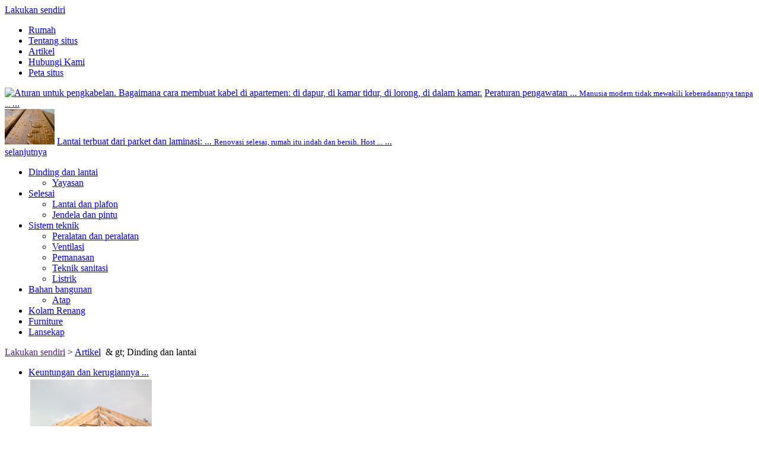

--- FILE ---
content_type: text/html; charset=utf-8
request_url: https://svouimirukami.ru/id/articles/stenyi-i-perekryitiya
body_size: 10950
content:
<!DOCTYPE html PUBLIC "-//W3C//DTD XHTML 1.0 Transitional//EN" "http://www.w3.org/TR/xhtml1/DTD/xhtml1-transitional.dtd">
<html xmlns="http://www.w3.org/1999/xhtml" xml:lang="id-ID" lang="id-ID" >
<head>
	<title>Dinding dan langit-langit | Lakukan sendiri</title>
	<meta http-equiv="Content-Type" content="text/html; charset=UTF-8" />
	
	<link rel="stylesheet" type="text/css" href="https://svouimirukami.ru/wp-content/themes/default/css/grid.css" />
	
	<link rel="stylesheet" type="text/css" href="https://svouimirukami.ru/wp-content/themes/default/css/stable.css" />
	<link rel="stylesheet" type="text/css" href="https://svouimirukami.ru/wp-content/themes/default/css/variable.css" />
	
	<link rel="stylesheet" type="text/css" href="https://svouimirukami.ru/wp-content/themes/default/css/menu.css" />
	
	<link rel="stylesheet" type="text/css" href="https://svouimirukami.ru/wp-content/themes/default/css/widget.css" />
	<link rel="stylesheet" type="text/css" href="https://svouimirukami.ru/wp-content/themes/default/css/thumbnail.css" />
	
	<link rel="stylesheet" type="text/css" href="https://svouimirukami.ru/wp-content/themes/default/style.css" />
	
	<link href="https://fonts.googleapis.com/css?family=Roboto+Condensed:400,300,700&subset=latin,cyrillic" rel='stylesheet' type='text/css'>
	
	<script type="text/javascript" src="https://svouimirukami.ru/wp-content/themes/default/css/jquery.js"></script>
	
	<script type="text/javascript" src="//vk.com/js/api/openapi.js?48"></script>
	<script type="text/javascript">
				VK.init({apiId: 3458690, onlyWidgets: true});
	</script>
	
	<link rel="alternate" type="application/rss+xml" title="Melakukannya sendiri »» Penutup dinding dan lantai" href="https://svouimirukami.ru/articles/stenyi-i-perekryitiya/feed" />
<link rel='stylesheet' id='contact-form-7-css' href="https://svouimirukami.ru/wp-content/plugins/contact-form-7/includes/css/styles.css?ver=3.5.1" type='text/css' media='all' />
<link rel='stylesheet' id='tctgo-style-css' href="https://svouimirukami.ru/wp-content/plugins/str100/plugins/category_group/lib/style.css?ver=3.6" type='text/css' media='all' />
<link rel='stylesheet' id='toc-screen-css' href="https://svouimirukami.ru/wp-content/plugins/table-of-contents-plus/screen.css?ver=1308" type='text/css' media='all' />
<link rel='stylesheet' id='wp-polls-css' href="https://svouimirukami.ru/wp-content/plugins/wp-polls/polls-css.css?ver=2.63" type='text/css' media='all' />
<link rel='stylesheet' id='advReviewsCss-css' href="https://svouimirukami.ru/wp-content/plugins/advuserreviews/css/site-style.css?ver=3.6" type='text/css' media='all' />
<script type='text/javascript' src="https://svouimirukami.ru/wp-content/plugins/str100/common/js/str100.js?ver=3.6"></script>
<script type='text/javascript' src="https://svouimirukami.ru/wp-content/plugins/str100/widgets/js/adsmart.js?ver=3.6"></script>
<script type='text/javascript' src="https://svouimirukami.ru/wp-includes/js/jquery/jquery.js?ver=1.10.2"></script>
<script type='text/javascript' src="https://svouimirukami.ru/wp-includes/js/jquery/jquery-migrate.min.js?ver=1.2.1"></script>
<script type='text/javascript'>
/* <![CDATA[ */
var DavesWordPressLiveSearchConfig = {"resultsDirection":"down","showThumbs":"true","showExcerpt":"true","showMoreResultsLink":"false","minCharsToSearch":"3","xOffset":"-16","yOffset":"5","blogURL":"http:\/\/svouimirukami.ru","ajaxURL":"http:\/\/svouimirukami.ru\/wp-admin\/admin-ajax.php","viewMoreText":"\u041e\u0441\u0442\u0430\u043b\u044c\u043d\u044b\u0435 \u0440\u0435\u0437\u0443\u043b\u044c\u0442\u0430\u0442\u044b \u043f\u043e\u0438\u0441\u043a\u0430","outdatedJQuery":"Dave's WordPress Live Search \u0442\u0440\u0435\u0431\u0443\u0435\u0442 \u0432\u0435\u0440\u0441\u0438\u0438 jQuery \u043d\u0435 \u043d\u0438\u0436\u0435 1.2.6. \u041e\u0431\u044b\u0447\u043d\u043e, WordPress \u0443\u0436\u0435 \u0438\u043c\u0435\u0435\u0442 \u043d\u0435\u043e\u0431\u0445\u043e\u0434\u0438\u043c\u0443\u044e \u0432\u0435\u0440\u0441\u0438\u044e jQuery \u0432 \u044f\u0434\u0440\u0435, \u043d\u043e, \u0435\u0441\u043b\u0438 \u0412\u044b \u0432\u0438\u0434\u0438\u0442\u0435 \u044d\u0442\u043e \u0441\u043e\u043e\u0431\u0449\u0435\u043d\u0438\u0435, \u0434\u0440\u0443\u0433\u043e\u0439 \u043f\u043b\u0430\u0433\u0438\u043d \u043f\u043e\u0434\u043a\u043b\u044e\u0447\u0438\u043b \u0431\u043e\u043b\u0435\u0435 \u0440\u0430\u043d\u043d\u044e\u044e \u0432\u0435\u0440\u0441\u0438\u044e."};
/* ]]> */
</script>
<script type='text/javascript' src="https://svouimirukami.ru/wp-content/plugins/daves-wordpress-live-search/js/daves-wordpress-live-search.min.js?ver=3.6"></script>
<script type='text/javascript' src="https://svouimirukami.ru/wp-content/plugins/daves-wordpress-live-search/js/excanvas.compiled.js?ver=3.6"></script>
<script type='text/javascript' src="https://svouimirukami.ru/wp-content/plugins/daves-wordpress-live-search/js/spinners.min.js?ver=3.6"></script>
<script type='text/javascript' src="https://svouimirukami.ru/wp-content/plugins/advuserreviews/js/site-scripts.js?ver=3.6"></script>
<script type='text/javascript' src="https://svouimirukami.ru/wp-content/plugins/vslider/js/vslider.js?ver=3.6"></script>
<link rel="EditURI" type="application/rsd+xml" title="RSD" href="https://svouimirukami.ru/xmlrpc.php?rsd" />
<link rel="wlwmanifest" type="application/wlwmanifest+xml" href="https://svouimirukami.ru/wp-includes/wlwmanifest.xml" /> 

<style type="text/css">div#toc_container {width: 100%;}div#toc_container ul li {font-size: 100%;}</style><link rel="stylesheet" href="https://svouimirukami.ru/wp-content/plugins/wp-page-numbers/default/wp-page-numbers.css" type="text/css" media="screen" /><style type="text/css">
.wp-polls .pollbar {
	margin: 1px;
	font-size: 6px;
	line-height: 8px;
	height: 8px;
	background-image: url('http://svouimirukami.ru/wp-content/plugins/wp-polls/images/default/pollbg.gif');
	border: 1px solid #c8c8c8;
}
</style>

<!-- All in One SEO Pack 2.0.2 by Michael Torbert of Semper Fi Web Design[-1,-1] -->
<link rel="canonical" href="https://svouimirukami.ru/articles/stenyi-i-perekryitiya" />
<!-- /all in one seo pack -->
<link rel='stylesheet' id='daves-wordpress-live-search-css' href="https://svouimirukami.ru/wp-content/plugins/daves-wordpress-live-search/css/daves-wordpress-live-search_default_gray.css?ver=3.6" type='text/css' media='all' />
</head>
<body>
	
	<div class="background inner">
		<div class="workspace">
			<div id="header">
				<div class="logo_box">
					<a href="https://svouimirukami.ru/id/" title="Lakukan sendiri">Lakukan sendiri</a>
				</div>

				<div class="header_right">
					<div class="top_menu">
						<ul class="dropdown_menu main title">
							<li id="menu-item-21302" class="menu-item menu-item-type-custom menu-item-object-custom menu-item-21302"><a href="https://svouimirukami.ru/id/">Rumah</a></li>
<li id="menu-item-57033" class="menu-item menu-item-type-post_type menu-item-object-page menu-item-57033"><a href="https://svouimirukami.ru/id/about">Tentang situs</a></li>
<li id="menu-item-43005" class="menu-item menu-item-type-taxonomy menu-item-object-category current-category-ancestor menu-item-43005"><a href="https://svouimirukami.ru/id/articles">Artikel</a></li>
<li id="menu-item-21300" class="menu-item menu-item-type-post_type menu-item-object-page menu-item-21300"><a href="https://svouimirukami.ru/id/contacts">Hubungi Kami</a></li>
<li id="menu-item-21301" class="menu-item menu-item-type-post_type menu-item-object-page menu-item-21301"><a href="https://svouimirukami.ru/id/sitemap">Peta situs</a></li>
						</ul>
					</div>
					
										
					<div class="top_photos">
					<div class="tp_box">
	<a href="https://svouimirukami.ru/id/articles/pravila-razvodki-elektroprovodki-kak-sdelat-razvodku-elektroprovodki-v-kvartire-na-kuhne-v-spalne-prihozhej-v-komnate.html" class="tp_img"><img src="https://svouimirukami.ru/tim/0d3895c2df3b6fc609be73c128baff4c.jpg" alt="Aturan untuk pengkabelan. Bagaimana cara membuat kabel di apartemen: di dapur, di kamar tidur, di lorong, di dalam kamar." title="Aturan untuk pengkabelan. Bagaimana cara membuat kabel di apartemen: di dapur, di kamar tidur, di lorong, di dalam kamar." class="thumb mr_5" /></a>
	<a href="https://svouimirukami.ru/id/articles/pravila-razvodki-elektroprovodki-kak-sdelat-razvodku-elektroprovodki-v-kvartire-na-kuhne-v-spalne-prihozhej-v-komnate.html" class="tp_descr"><span>Peraturan pengawatan ...</span> <small>Manusia modern tidak mewakili keberadaannya tanpa ...</small> ...</a>
</div>
<div class="tp_box">
	<a href="https://svouimirukami.ru/id/articles/pochemu-na-polu-iz-parketnoj-doski-i-laminata-poyavlyayutsya-shheli-i-planki-pola-podnimayutsya-i-korobyatsya.html" class="tp_img"><img src="https://svouimirukami.ru/tim/8c2614829a50b6a65c70b1e78a0e2e8b.jpg" alt="Lantai dari papan parket dan laminasi: mengapa ada celah dan papan lantai naik dan macet" title="Lantai dari papan parket dan laminasi: mengapa ada celah dan papan lantai naik dan macet" class="thumb mr_5" /></a>
	<a href="https://svouimirukami.ru/id/articles/pochemu-na-polu-iz-parketnoj-doski-i-laminata-poyavlyayutsya-shheli-i-planki-pola-podnimayutsya-i-korobyatsya.html" class="tp_descr"><span>Lantai terbuat dari parket dan laminasi: ...</span> <small>Renovasi selesai, rumah itu indah dan bersih. Host ...</small> ...</a>
</div>
						<div class="tp_arr">
							<a href="https://svouimirukami.ru/id/">selanjutnya</a>
						</div>
						<div class="clr"></div>
					</div>
				</div>

				<div class="header_main_menu">
					<ul class="dropdown_menu category title">
						<li id="menu-item-39207" class="menu-item menu-item-type-taxonomy menu-item-object-category current-menu-item menu-item-39207"><a href="https://svouimirukami.ru/id/articles/stenyi-i-perekryitiya">Dinding dan lantai</a>
<ul class="sub-menu">
	<li id="menu-item-39209" class="menu-item menu-item-type-taxonomy menu-item-object-category menu-item-39209"><a href="https://svouimirukami.ru/id/articles/stenyi-i-perekryitiya/fundament">Yayasan</a></li>
</ul>
</li>
<li id="menu-item-39205" class="menu-item menu-item-type-taxonomy menu-item-object-category menu-item-39205"><a href="https://svouimirukami.ru/id/articles/otdelka">Selesai</a>
<ul class="sub-menu">
	<li id="menu-item-39206" class="menu-item menu-item-type-taxonomy menu-item-object-category menu-item-39206"><a href="https://svouimirukami.ru/id/articles/pol-i-potolok">Lantai dan plafon</a></li>
	<li id="menu-item-39204" class="menu-item menu-item-type-taxonomy menu-item-object-category menu-item-39204"><a href="https://svouimirukami.ru/id/articles/okna-i-dveri">Jendela dan pintu</a></li>
</ul>
</li>
<li id="menu-item-39202" class="menu-item menu-item-type-taxonomy menu-item-object-category menu-item-39202"><a href="https://svouimirukami.ru/id/articles/inzhenernyie-sistemyi">Sistem teknik</a>
<ul class="sub-menu">
	<li id="menu-item-53957" class="menu-item menu-item-type-taxonomy menu-item-object-category menu-item-53957"><a href="https://svouimirukami.ru/id/instrumenty">Peralatan dan peralatan</a></li>
	<li id="menu-item-39211" class="menu-item menu-item-type-taxonomy menu-item-object-category menu-item-39211"><a href="https://svouimirukami.ru/id/articles/inzhenernyie-sistemyi/ventilyatsiya">Ventilasi</a></li>
	<li id="menu-item-39212" class="menu-item menu-item-type-taxonomy menu-item-object-category menu-item-39212"><a href="https://svouimirukami.ru/id/articles/inzhenernyie-sistemyi/otoplenie">Pemanasan</a></li>
	<li id="menu-item-39213" class="menu-item menu-item-type-taxonomy menu-item-object-category menu-item-39213"><a href="https://svouimirukami.ru/id/articles/inzhenernyie-sistemyi/santehnika">Teknik sanitasi</a></li>
	<li id="menu-item-39210" class="menu-item menu-item-type-taxonomy menu-item-object-category menu-item-39210"><a href="https://svouimirukami.ru/id/articles/elektrika">Listrik</a></li>
</ul>
</li>
<li id="menu-item-39208" class="menu-item menu-item-type-taxonomy menu-item-object-category menu-item-39208"><a href="https://svouimirukami.ru/id/articles/stroitelnyie-materialyi">Bahan bangunan</a>
<ul class="sub-menu">
	<li id="menu-item-39203" class="menu-item menu-item-type-taxonomy menu-item-object-category menu-item-39203"><a href="https://svouimirukami.ru/id/articles/krovlya">Atap</a></li>
</ul>
</li>
<li id="menu-item-62560" class="menu-item menu-item-type-taxonomy menu-item-object-category menu-item-62560"><a href="https://svouimirukami.ru/id/basseyn">Kolam Renang</a></li>
<li id="menu-item-62561" class="menu-item menu-item-type-taxonomy menu-item-object-category menu-item-62561"><a href="https://svouimirukami.ru/id/mebel">Furniture</a></li>
<li id="menu-item-62562" class="menu-item menu-item-type-taxonomy menu-item-object-category menu-item-62562"><a href="https://svouimirukami.ru/id/landscape">Lansekap</a></li>
					</ul>
				</div>
	
			</div>
			
			<div id="main">
<div class="navigation_container container_24">
	<div class="navigation widget title">
		<div class="header">
			<!-- Breadcrumb NavXT 4.4.0 -->
<a title="Pergi ke Lakukan sendiri." href="" class="home">Lakukan sendiri</a> &gt;  <a title="Buka Arsip Artikel." href="https://svouimirukami.ru/id/articles" class="category">Artikel</a>  & gt; Dinding dan lantai</div>
	</div>
</div>

<!-- <content> -->
<div id="content" class="container_18">
			
					<div class="container_18">															<div class="grid_6 widget archive">
							<div class="content">
								<div class="wrap">
									<ul class="items">
										<li class="mb_0">
	<a class="link" href="https://svouimirukami.ru/id/articles/preimushhestva-i-nedostatki-karkasnyh-domov-kak-zashhitit-karkasnyj-dom-ot-myshej-teploizolyaciej-monolitnoj-zhelezobetonnoj-plitoj-setkoj-iz-metalla-ili-narodnymi-sredstvami.html">Keuntungan dan kerugiannya ...</a>
	<table>
		<tr>
			<td>
				<a href="https://svouimirukami.ru/id/articles/preimushhestva-i-nedostatki-karkasnyh-domov-kak-zashhitit-karkasnyj-dom-ot-myshej-teploizolyaciej-monolitnoj-zhelezobetonnoj-plitoj-setkoj-iz-metalla-ili-narodnymi-sredstvami.html" title="Keuntungan dan kerugian dari rumah bingkai. Bagaimana melindungi rumah bingkai dari tikus: eko-wol, lempeng beton bertulang monolitik, kotak logam atau obat tradisional?"><img src="https://svouimirukami.ru/tim/6c42fcb845d13aa6a61736c1676c98d0.jpg" alt="Keuntungan dan kerugian dari rumah bingkai. Bagaimana melindungi rumah bingkai dari tikus: eko-wol, lempeng beton bertulang monolitik, kotak logam atau obat tradisional?" title="Keuntungan dan kerugian dari rumah bingkai. Bagaimana melindungi rumah bingkai dari tikus: eko-wol, lempeng beton bertulang monolitik, kotak logam atau obat tradisional?" class="thumb mb_10" /></a>
			</td>
		</tr>
		<tr>
			<td>
				<ul class="meta">
					<li class="date mr_10">21.02.2018</li>
					<li class="comments">Tidak ada Komentar</li>
				</ul>
			</td>
		</tr>
		<tr>
			<td>
				<p>  Konstruksi rangka kawat cepat ...</p>
			</td>
		</tr>
	</table>
</li>									</ul>
								</div>
							</div>
						</div>
																
			
									<div class="container_12">											<div class="grid_12 widget archive2">
							<div class="content">
								<div class="wrap">
									<ul class="items">
										<li class="mb_0">
	<a class="link mb_3" href="https://svouimirukami.ru/id/articles/karkasnaya-tehnologiya-stroitelstva-domov-materialy-dlya-sborki-i-stroitelstva-vse-za-i-protiv.html">Bingkai teknologi bangunan rumah, bahan ...</a>
	<table>
		<tr>
			<td rowspan="2">
				<a href="https://svouimirukami.ru/id/articles/karkasnaya-tehnologiya-stroitelstva-domov-materialy-dlya-sborki-i-stroitelstva-vse-za-i-protiv.html" title="Teknologi wireframe untuk membangun rumah, bahan untuk perakitan dan konstruksi, semuanya untuk dan melawan"><img src="https://svouimirukami.ru/tim/834a914fa55fb1aca723e9415f74af1f.jpg" alt="Teknologi wireframe untuk membangun rumah, bahan untuk perakitan dan konstruksi, semuanya untuk dan melawan" title="Teknologi wireframe untuk membangun rumah, bahan untuk perakitan dan konstruksi, semuanya untuk dan melawan" class="thumb mr_5" /></a>
			</td>
			<td>
				<ul class="meta">
					<li class="date mr_10">20.02.2018</li>
					<li class="comments">Tidak ada Komentar</li>
				</ul>
			</td>
		</tr>
		<tr>
			<td>
				<p>  Istilah "konstruksi pada teknologi Kanada" muncul dalam proses mengadopsi peraturan ...</p>
			</td>
		</tr>
	</table>
</li>									</ul>
								</div>
							</div>
						</div>
																
			
																				<div class="grid_12 widget archive2">
							<div class="content">
								<div class="wrap">
									<ul class="items">
										<li class="mb_0">
	<a class="link mb_3" href="https://svouimirukami.ru/id/articles/montazh-radiatorov-otopleniya-vidy-podklyucheniya-radiatorov.html">Diagram koneksi dari radiator. Radiator yang mana ...</a>
	<table>
		<tr>
			<td rowspan="2">
				<a href="https://svouimirukami.ru/id/articles/montazh-radiatorov-otopleniya-vidy-podklyucheniya-radiatorov.html" title="Diagram koneksi dari radiator. Radiator mana yang lebih baik untuk rumah pribadi?"><img src="https://svouimirukami.ru/tim/2d73e2cbe7b01b305ae3cd05872a67ea.jpg" alt="Diagram koneksi dari radiator. Radiator mana yang lebih baik untuk rumah pribadi?" title="Diagram koneksi dari radiator. Radiator mana yang lebih baik untuk rumah pribadi?" class="thumb mr_5" /></a>
			</td>
			<td>
				<ul class="meta">
					<li class="date mr_10">23.12.2017</li>
					<li class="comments">Tidak ada Komentar</li>
				</ul>
			</td>
		</tr>
		<tr>
			<td>
				<p>  Jika alat pemanas di rumah atau apartemen "bernafas dupa" dan tidak panas dengan baik, saatnya ...</p>
			</td>
		</tr>
	</table>
</li>									</ul>
								</div>
							</div>
						</div>
																
			
																				<div class="grid_12 widget archive2">
							<div class="content">
								<div class="wrap">
									<ul class="items">
										<li class="mb_0">
	<a class="link mb_3" href="https://svouimirukami.ru/id/articles/povysitelnyj-nasos-dlya-vodoprovoda-povysitelnyj-nasos-ustrojstvo-sposoby-podklyucheniya-poleznye-sovety.html">Pompa booster untuk suplai air: diagram koneksi ...</a>
	<table>
		<tr>
			<td rowspan="2">
				<a href="https://svouimirukami.ru/id/articles/povysitelnyj-nasos-dlya-vodoprovoda-povysitelnyj-nasos-ustrojstvo-sposoby-podklyucheniya-poleznye-sovety.html" title="Pompa booster untuk suplai air: diagram koneksi, prinsip operasi, karakteristik teknis, metode koneksi."><img src="https://svouimirukami.ru/tim/24cb2b3dd0a810c6976c94dff34d4887.jpg" alt="Pompa booster untuk suplai air: diagram koneksi, prinsip operasi, karakteristik teknis, metode koneksi." title="Pompa booster untuk suplai air: diagram koneksi, prinsip operasi, karakteristik teknis, metode koneksi." class="thumb mr_5" /></a>
			</td>
			<td>
				<ul class="meta">
					<li class="date mr_10">18.12.2017</li>
					<li class="comments">Tidak ada Komentar</li>
				</ul>
			</td>
		</tr>
		<tr>
			<td>
				<p>  Pompa secara tegas dan permanen memasuki kehidupan kita sehari-hari. Kemampuan dan kemampuan unit-unit ini ...</p>
			</td>
		</tr>
	</table>
</li>									</ul>
								</div>
							</div>
						</div>
									</div>			</div>				
			
					<div class="container_18">															<div class="grid_6 widget archive">
							<div class="content">
								<div class="wrap">
									<ul class="items">
										<li class="mb_0">
	<a class="link" href="https://svouimirukami.ru/id/articles/cementno-betonnyj-rastvor-tehnologiya-prigotovleniya-poshagovo-poleznye-sovety.html">Beton beton: tanda ...</a>
	<table>
		<tr>
			<td>
				<a href="https://svouimirukami.ru/id/articles/cementno-betonnyj-rastvor-tehnologiya-prigotovleniya-poshagovo-poleznye-sovety.html" title="Beton mortar: beton nilai, perhitungan proporsi untuk persiapan beton, persiapan beton. Beton untuk pondasi dan beton untuk pekerjaan plesteran."><img src="https://svouimirukami.ru/tim/4baf2e9a1124e1af22742d6d00d5035d.jpg" alt="Beton mortar: beton nilai, perhitungan proporsi untuk persiapan beton, persiapan beton. Beton untuk pondasi dan beton untuk pekerjaan plesteran." title="Beton mortar: beton nilai, perhitungan proporsi untuk persiapan beton, persiapan beton. Beton untuk pondasi dan beton untuk pekerjaan plesteran." class="thumb mb_10" /></a>
			</td>
		</tr>
		<tr>
			<td>
				<ul class="meta">
					<li class="date mr_10">16.12.2017</li>
					<li class="comments">Tidak ada Komentar</li>
				</ul>
			</td>
		</tr>
		<tr>
			<td>
				<p>  Resep yang dikenal untuk memasak ...</p>
			</td>
		</tr>
	</table>
</li>									</ul>
								</div>
							</div>
						</div>
																
			
									<div class="container_12">											<div class="grid_12 widget archive2">
							<div class="content">
								<div class="wrap">
									<ul class="items">
										<li class="mb_0">
	<a class="link mb_3" href="https://svouimirukami.ru/id/articles/obsadnye-korobki-dlya-okon-i-dverej-v-derevyannom-dome-iz-kleevogo-brusa-i-celnogo-brevna.html">Casing: casing jendela, casing ...</a>
	<table>
		<tr>
			<td rowspan="2">
				<a href="https://svouimirukami.ru/id/articles/obsadnye-korobki-dlya-okon-i-dverej-v-derevyannom-dome-iz-kleevogo-brusa-i-celnogo-brevna.html" title="Casing: casing jendela, casing untuk pintu. Perhitungan dimensi, pembuatan dan perakitan kotak casing. Sebuah jendela kecil di sebuah rumah kayu."><img src="https://svouimirukami.ru/tim/618a699af32b9067144c6ac8210dc5b5.jpg" alt="Casing: casing jendela, casing untuk pintu. Perhitungan dimensi, pembuatan dan perakitan kotak casing. Sebuah jendela kecil di sebuah rumah kayu." title="Casing: casing jendela, casing untuk pintu. Perhitungan dimensi, pembuatan dan perakitan kotak casing. Sebuah jendela kecil di sebuah rumah kayu." class="thumb mr_5" /></a>
			</td>
			<td>
				<ul class="meta">
					<li class="date mr_10">05.12.2017</li>
					<li class="comments">Tidak ada Komentar</li>
				</ul>
			</td>
		</tr>
		<tr>
			<td>
				<p>  Diketahui bahwa di rumah-rumah kayu, kotak untuk jendela dan pintu tampil maksimal ...</p>
			</td>
		</tr>
	</table>
</li>									</ul>
								</div>
							</div>
						</div>
																
			
																				<div class="grid_12 widget archive2">
							<div class="content">
								<div class="wrap">
									<ul class="items">
										<li class="mb_0">
	<a class="link mb_3" href="https://svouimirukami.ru/id/articles/derevyannyj-dom-iz-ocilindrovannogo-brevna-tehnologiya-stroitelstva-doma-iz-ocilindrovannogo-brevna-poleznye-sovety.html">Rumah terbuat dari kayu bulat: desain, perhitungan ...</a>
	<table>
		<tr>
			<td rowspan="2">
				<a href="https://svouimirukami.ru/id/articles/derevyannyj-dom-iz-ocilindrovannogo-brevna-tehnologiya-stroitelstva-doma-iz-ocilindrovannogo-brevna-poleznye-sovety.html" title="Rumah terbuat dari kayu bulat: desain, perhitungan bahan bangunan, pilihan kualitas kayu bulat. Persiapan lokasi, pondasi peletakan, pemasangan dinding dari kayu bulat."><img src="https://svouimirukami.ru/tim/35f3284daff16933d9375e866c86896b.jpg" alt="Rumah terbuat dari kayu bulat: desain, perhitungan bahan bangunan, pilihan kualitas kayu bulat. Persiapan lokasi, pondasi peletakan, pemasangan dinding dari kayu bulat." title="Rumah terbuat dari kayu bulat: desain, perhitungan bahan bangunan, pilihan kualitas kayu bulat. Persiapan lokasi, pondasi peletakan, pemasangan dinding dari kayu bulat." class="thumb mr_5" /></a>
			</td>
			<td>
				<ul class="meta">
					<li class="date mr_10">03.12.2017</li>
					<li class="comments">Tidak ada Komentar</li>
				</ul>
			</td>
		</tr>
		<tr>
			<td>
				<p>  Benda kayu dari kehidupan sehari-hari dan rumah kayu adalah keterampilan buatan tangan yang luar biasa ...</p>
			</td>
		</tr>
	</table>
</li>									</ul>
								</div>
							</div>
						</div>
																
			
																				<div class="grid_12 widget archive2">
							<div class="content">
								<div class="wrap">
									<ul class="items">
										<li class="mb_0">
	<a class="link mb_3" href="https://svouimirukami.ru/id/articles/elektricheskij-shhit-v-dome-vidy-elektricheskih-shhitov-kak-pravilno-vybrat-elektricheskij-shhit-dlya-doma-poleznye-sovety.html">Panel listrik rumah pribadi: jenis panel listrik, desain ...</a>
	<table>
		<tr>
			<td rowspan="2">
				<a href="https://svouimirukami.ru/id/articles/elektricheskij-shhit-v-dome-vidy-elektricheskih-shhitov-kak-pravilno-vybrat-elektricheskij-shhit-dlya-doma-poleznye-sovety.html" title="Electroshield rumah pribadi: jenis panel listrik, desain switchboard listrik, diagram pengkabelan listrik."><img src="https://svouimirukami.ru/tim/6a5b0e4905e122340d1e6ace16e05b24.jpg" alt="Electroshield rumah pribadi: jenis panel listrik, desain switchboard listrik, diagram pengkabelan listrik." title="Electroshield rumah pribadi: jenis panel listrik, desain switchboard listrik, diagram pengkabelan listrik." class="thumb mr_5" /></a>
			</td>
			<td>
				<ul class="meta">
					<li class="date mr_10">30.11.2017</li>
					<li class="comments">Tidak ada Komentar</li>
				</ul>
			</td>
		</tr>
		<tr>
			<td>
				<p>  Pembangunan rumah pribadi apapun tidak terpikirkan tanpa skema kabel yang dipikirkan dengan baik dan ...</p>
			</td>
		</tr>
	</table>
</li>									</ul>
								</div>
							</div>
						</div>
									</div>			</div>				
			
					<div class="container_18">															<div class="grid_6 widget archive">
							<div class="content">
								<div class="wrap">
									<ul class="items">
										<li class="mb_0">
	<a class="link" href="https://svouimirukami.ru/id/articles/zashhita-ot-protechek-vody-vidy-zashhit-ot-protechek-ustrojstvo-i-princip-raboty-poleznye-sovety.html">Perlindungan terhadap kebocoran ...</a>
	<table>
		<tr>
			<td>
				<a href="https://svouimirukami.ru/id/articles/zashhita-ot-protechek-vody-vidy-zashhit-ot-protechek-ustrojstvo-i-princip-raboty-poleznye-sovety.html" title="Perlindungan terhadap kebocoran air: jenis perlindungan terhadap kebocoran, perangkat dan prinsip operasi, saran bermanfaat"><img src="https://svouimirukami.ru/tim/e4efdd30a4588ac21caa32091ef18dbd.jpg" alt="Perlindungan terhadap kebocoran air: jenis perlindungan terhadap kebocoran, perangkat dan prinsip operasi, saran bermanfaat" title="Perlindungan terhadap kebocoran air: jenis perlindungan terhadap kebocoran, perangkat dan prinsip operasi, saran bermanfaat" class="thumb mb_10" /></a>
			</td>
		</tr>
		<tr>
			<td>
				<ul class="meta">
					<li class="date mr_10">27.11.2017</li>
					<li class="comments">Tidak ada Komentar</li>
				</ul>
			</td>
		</tr>
		<tr>
			<td>
				<p>  Sistem perlindungan rumah pintar dan ...</p>
			</td>
		</tr>
	</table>
</li>									</ul>
								</div>
							</div>
						</div>
																
			
									<div class="container_12">											<div class="grid_12 widget archive2">
							<div class="content">
								<div class="wrap">
									<ul class="items">
										<li class="mb_0">
	<a class="link mb_3" href="https://svouimirukami.ru/id/articles/kran-buksa-rezinovaya-neispravnosti-i-sposoby-ustraneniya-menyaem-kran-buksu-svoimi-rukami-poleznye-sovety.html">Crane beaker untuk mixer: kerusakan pada kotak crane as roda ...</a>
	<table>
		<tr>
			<td rowspan="2">
				<a href="https://svouimirukami.ru/id/articles/kran-buksa-rezinovaya-neispravnosti-i-sposoby-ustraneniya-menyaem-kran-buksu-svoimi-rukami-poleznye-sovety.html" title="Casing kran untuk mixer: kerusakan pada bezel karet kran, remisi dan penggantian."><img src="https://svouimirukami.ru/tim/c0ca4dcab4b712d48ab5ee3602ff050f.jpg" alt="Casing kran untuk mixer: kerusakan pada bezel karet kran, remisi dan penggantian." title="Casing kran untuk mixer: kerusakan pada bezel karet kran, remisi dan penggantian." class="thumb mr_5" /></a>
			</td>
			<td>
				<ul class="meta">
					<li class="date mr_10">23.11.2017</li>
					<li class="comments">Tidak ada Komentar</li>
				</ul>
			</td>
		</tr>
		<tr>
			<td>
				<p>  Era sosialisme memberi dunia alat sanitasi berkualitas baik dalam desain rumah tangga - ...</p>
			</td>
		</tr>
	</table>
</li>									</ul>
								</div>
							</div>
						</div>
																
			
																				<div class="grid_12 widget archive2">
							<div class="content">
								<div class="wrap">
									<ul class="items">
										<li class="mb_0">
	<a class="link mb_3" href="https://svouimirukami.ru/id/articles/kartridzh-dlya-odnorychazhnogo-smesitelya-ustrojstvo-i-princip-dejstviya-zamena-kartridzha-v-smesitele-svoimi-rukami.html">Tunggal mixer tuas: perangkat dan prinsip ...</a>
	<table>
		<tr>
			<td rowspan="2">
				<a href="https://svouimirukami.ru/id/articles/kartridzh-dlya-odnorychazhnogo-smesitelya-ustrojstvo-i-princip-dejstviya-zamena-kartridzha-v-smesitele-svoimi-rukami.html" title="Kartrid mixer tuas tunggal: perangkat dan prinsip operasi, penggantian kartrid."><img src="https://svouimirukami.ru/tim/659c4987cebe44f0bc7ed9d8b2178b03.jpg" alt="Kartrid mixer tuas tunggal: perangkat dan prinsip operasi, penggantian kartrid." title="Kartrid mixer tuas tunggal: perangkat dan prinsip operasi, penggantian kartrid." class="thumb mr_5" /></a>
			</td>
			<td>
				<ul class="meta">
					<li class="date mr_10">19.11.2017</li>
					<li class="comments">Tidak ada Komentar</li>
				</ul>
			</td>
		</tr>
		<tr>
			<td>
				<p>  Ide membuat cartridge pertama untuk mixer oleh perusahaan Amerika Ideal Standard ...</p>
			</td>
		</tr>
	</table>
</li>									</ul>
								</div>
							</div>
						</div>
																
			
																				<div class="grid_12 widget archive2">
							<div class="content">
								<div class="wrap">
									<ul class="items">
										<li class="mb_0">
	<a class="link mb_3" href="https://svouimirukami.ru/id/articles/ukladka-keramogranita-svoimi-rukami-poshagovaya-instrukciya-poleznye-sovety.html">Penumpukan granit keramik: instruksi langkah demi langkah, perhitungan ...</a>
	<table>
		<tr>
			<td rowspan="2">
				<a href="https://svouimirukami.ru/id/articles/ukladka-keramogranita-svoimi-rukami-poshagovaya-instrukciya-poleznye-sovety.html" title="Penumpukan granit keramik: instruksi langkah-demi-langkah, perhitungan bahan bangunan, saran pilihan, persiapan kerja."><img src="https://svouimirukami.ru/tim/83d12dfc4b740533be5e3bc1716c91c7.jpg" alt="Penumpukan granit keramik: instruksi langkah-demi-langkah, perhitungan bahan bangunan, saran pilihan, persiapan kerja." title="Penumpukan granit keramik: instruksi langkah-demi-langkah, perhitungan bahan bangunan, saran pilihan, persiapan kerja." class="thumb mr_5" /></a>
			</td>
			<td>
				<ul class="meta">
					<li class="date mr_10">12.11.2017</li>
					<li class="comments">Tidak ada Komentar</li>
				</ul>
			</td>
		</tr>
		<tr>
			<td>
				<p>  Untuk waktu yang relatif singkat penerapan kelongsong dengan ubin porselen, ia telah menjadi sukses total.</p>
			</td>
		</tr>
	</table>
</li>									</ul>
								</div>
							</div>
						</div>
									</div>			</div>				
		
	<!-- Закрываем div'ы (контейнеры), если в листинге меньше 4 постов -->
		
	<!-- <pagenavi> -->
	<div id="pagenavi" class="grid_18"><div id='wp_page_numbers'>
<ul><li class="page_info">Halaman 1 dari 33</li><li class="active_page"><a href="https://svouimirukami.ru/id/articles/stenyi-i-perekryitiya">1</a></li>
<li><a href="https://svouimirukami.ru/id/articles/stenyi-i-perekryitiya/page/2">2</a></li>
<li><a href="https://svouimirukami.ru/id/articles/stenyi-i-perekryitiya/page/3">3</a></li>
<li><a href="https://svouimirukami.ru/id/articles/stenyi-i-perekryitiya/page/4">4</a></li>
<li><a href="https://svouimirukami.ru/id/articles/stenyi-i-perekryitiya/page/5">5</a></li>
<li><a href="https://svouimirukami.ru/id/articles/stenyi-i-perekryitiya/page/6">6</a></li>
<li><a href="https://svouimirukami.ru/id/articles/stenyi-i-perekryitiya/page/7">7</a></li>
<li><a href="https://svouimirukami.ru/id/articles/stenyi-i-perekryitiya/page/8">8</a></li>
<li><a href="https://svouimirukami.ru/id/articles/stenyi-i-perekryitiya/page/9">9</a></li>
<li><a href="https://svouimirukami.ru/id/articles/stenyi-i-perekryitiya/page/10">10</a></li>
<li class="space">...</li>
<li class="first_last_page"><a href="https://svouimirukami.ru/id/articles/stenyi-i-perekryitiya/page/33">33</a></li>
<li><a href="https://svouimirukami.ru/id/articles/stenyi-i-perekryitiya/page/2">&gt;</a></li>
</ul>
<div style='float: none; clear: both;'></div>
</div>
</div>	<!-- </pagenavi> -->
	
</div>
<!-- </content> -->

<!-- <sidebar> -->
<div id="sidebar" class="container_6">
	


<div class="grid_6 widget color2">
	<div class="header">
		<div class="wrap">   Sistem teknik <a class="more" href="https://svouimirukami.ru/id/articles/inzhenernyie-sistemyi" title="Semua kategori dalam kategori " Rekayasa sistem"">Lainnya</a>
		</div>
	</div>
	<div class="content">
		<div class="wrap">
			<ul class="items mt_5">
				<li class="mb_5">
	<table>
		<tr>
			<td colspan="2">
				<ul class="meta mt_3 mr_5">
					<li>19 Maret 2018</li>
				</ul>
				<a href="https://svouimirukami.ru/id/articles/pravila-razvodki-elektroprovodki-kak-sdelat-razvodku-elektroprovodki-v-kvartire-na-kuhne-v-spalne-prihozhej-v-komnate.html" class="link">Aturan untuk pemasangan kabel Bagaimana ...</a></h2>
			</td>
		</tr>
		<tr>
			<td>
				<a href="https://svouimirukami.ru/id/articles/pravila-razvodki-elektroprovodki-kak-sdelat-razvodku-elektroprovodki-v-kvartire-na-kuhne-v-spalne-prihozhej-v-komnate.html" title="Aturan untuk pengkabelan. Bagaimana cara membuat kabel di apartemen: di dapur, di kamar tidur, di lorong, di dalam kamar."><img src="https://svouimirukami.ru/tim/76469ea46c19e6c31f871dfb1f13f40a.jpg" alt="Aturan untuk pengkabelan. Bagaimana cara membuat kabel di apartemen: di dapur, di kamar tidur, di lorong, di dalam kamar." title="Aturan untuk pengkabelan. Bagaimana cara membuat kabel di apartemen: di dapur, di kamar tidur, di lorong, di dalam kamar." class="thumb mr_5" /></a>
			</td>
			<td>
				<p>  Manusia modern tidak mewakili ...</p>
			</td>
		</tr>
	</table>
</li><li class="mb_5">
	<table>
		<tr>
			<td colspan="2">
				<ul class="meta mt_3 mr_5">
					<li>21 Februari 2018</li>
				</ul>
				<a href="https://svouimirukami.ru/id/articles/preimushhestva-i-nedostatki-karkasnyh-domov-kak-zashhitit-karkasnyj-dom-ot-myshej-teploizolyaciej-monolitnoj-zhelezobetonnoj-plitoj-setkoj-iz-metalla-ili-narodnymi-sredstvami.html" class="link">Keuntungan dan kerugian dari rumah frame ...</a></h2>
			</td>
		</tr>
		<tr>
			<td>
				<a href="https://svouimirukami.ru/id/articles/preimushhestva-i-nedostatki-karkasnyh-domov-kak-zashhitit-karkasnyj-dom-ot-myshej-teploizolyaciej-monolitnoj-zhelezobetonnoj-plitoj-setkoj-iz-metalla-ili-narodnymi-sredstvami.html" title="Keuntungan dan kerugian dari rumah bingkai. Bagaimana melindungi rumah bingkai dari tikus: eko-wol, lempeng beton bertulang monolitik, kotak logam atau obat tradisional?"><img src="https://svouimirukami.ru/tim/68109e4bf0c465b4a981ae981e704140.jpg" alt="Keuntungan dan kerugian dari rumah bingkai. Bagaimana melindungi rumah bingkai dari tikus: eko-wol, lempeng beton bertulang monolitik, kotak logam atau obat tradisional?" title="Keuntungan dan kerugian dari rumah bingkai. Bagaimana melindungi rumah bingkai dari tikus: eko-wol, lempeng beton bertulang monolitik, kotak logam atau obat tradisional?" class="thumb mr_5" /></a>
			</td>
			<td>
				<p>  Bingkai konstruksi cepat mendapatkan ...</p>
			</td>
		</tr>
	</table>
</li><li class="mb_5">
	<table>
		<tr>
			<td colspan="2">
				<ul class="meta mt_3 mr_5">
					<li>03-Feb-2018</li>
				</ul>
				<a href="https://svouimirukami.ru/id/companies/materialyi/kak-bez-klyucha-otkryt-lyuboj-domofon-metakom-vizit-cyfral-faktorial-forvard-laskomex-kak-sdelat-dublikat-klyucha-ot-domofona.html" class="link">Bagaimana membuka doorphone tanpa kunci: metac ...</a></h2>
			</td>
		</tr>
		<tr>
			<td>
				<a href="https://svouimirukami.ru/id/companies/materialyi/kak-bez-klyucha-otkryt-lyuboj-domofon-metakom-vizit-cyfral-faktorial-forvard-laskomex-kak-sdelat-dublikat-klyucha-ot-domofona.html" title="Karena tanpa kunci untuk membuka interkom: metacom, visit, cyfral, factorial, forward, laskomex. Cara membuat kunci duplikat dari interkom."><img src="https://svouimirukami.ru/tim/dbcc4dfaca4a5ecd625671468936397b.jpg" alt="Karena tanpa kunci untuk membuka interkom: metacom, visit, cyfral, factorial, forward, laskomex. Cara membuat kunci duplikat dari interkom." title="Karena tanpa kunci untuk membuka interkom: metacom, visit, cyfral, factorial, forward, laskomex. Cara membuat kunci duplikat dari interkom." class="thumb mr_5" /></a>
			</td>
			<td>
				<p>  Saat ini, popularitas ...</p>
			</td>
		</tr>
	</table>
</li><li class="mb_5">
	<table>
		<tr>
			<td colspan="2">
				<ul class="meta mt_3 mr_5">
					<li>24 Januari 2018</li>
				</ul>
				<a href="https://svouimirukami.ru/id/dvuhetazhnyie-doma/mini-obogrevatel-elektricheskij-portativnyj-obogrevatel-handy-heater-kovrik-pod-nogi-s-podogrevom-naduvnoj-elektricheskij-matras.html" class="link">Pemanas listrik mini: portable ...</a></h2>
			</td>
		</tr>
		<tr>
			<td>
				<a href="https://svouimirukami.ru/id/dvuhetazhnyie-doma/mini-obogrevatel-elektricheskij-portativnyj-obogrevatel-handy-heater-kovrik-pod-nogi-s-podogrevom-naduvnoj-elektricheskij-matras.html" title="Pemanas listrik mini: Pemanas pemanas portabel praktis, tikar lantai berpemanas, kasur listrik tiup."><img src="https://svouimirukami.ru/tim/6e051e673694ddc052a8a2e62bd96e8b.png" alt="Pemanas listrik mini: Pemanas pemanas portabel praktis, tikar lantai berpemanas, kasur listrik tiup." title="Pemanas listrik mini: Pemanas pemanas portabel praktis, tikar lantai berpemanas, kasur listrik tiup." class="thumb mr_5" /></a>
			</td>
			<td>
				<p>  Di musim dingin terutama merasa ...</p>
			</td>
		</tr>
	</table>
</li><li class="mb_5">
	<table>
		<tr>
			<td colspan="2">
				<ul class="meta mt_3 mr_5">
					<li>16 Januari 2018</li>
				</ul>
				<a href="https://svouimirukami.ru/id/articles/kryshka-bide-na-unitaz-pomozhem-vybrat-kak-eto-rabotaet-poleznye-sovety.html" class="link">Sampul bidet di toilet: kami akan membantu Anda untuk memilih ...</a></h2>
			</td>
		</tr>
		<tr>
			<td>
				<a href="https://svouimirukami.ru/id/articles/kryshka-bide-na-unitaz-pomozhem-vybrat-kak-eto-rabotaet-poleznye-sovety.html" title="Tutup bidet di toilet: kami akan membantu Anda memilih cara kerjanya, saran bermanfaat"><img src="https://svouimirukami.ru/tim/f612b2468d2879fd5e5b95d6b3b90d92.jpg" alt="Tutup bidet di toilet: kami akan membantu Anda memilih cara kerjanya, saran bermanfaat" title="Tutup bidet di toilet: kami akan membantu Anda memilih cara kerjanya, saran bermanfaat" class="thumb mr_5" /></a>
			</td>
			<td>
				<p>  Akomodasi di gedung apartemen berpanel standar ...</p>
			</td>
		</tr>
	</table>
</li>			</ul>
		</div>
	</div>
</div>


<div class="grid_6 widget color2">
	<div class="header">
		<div class="wrap">   Artikel terbaru <a class="more" href="https://svouimirukami.ru/id/articles" title="Semua artikel dalam kategori " Artikel terbaru"">Lainnya</a>
		</div>
	</div>
	<div class="content">
		<div class="wrap">
			<ul class="items mt_5">
				<li class="mb_5">
	<table>
		<tr>
			<td>
				<a href="https://svouimirukami.ru/id/articles/pravila-razvodki-elektroprovodki-kak-sdelat-razvodku-elektroprovodki-v-kvartire-na-kuhne-v-spalne-prihozhej-v-komnate.html" title="Aturan untuk pengkabelan. Bagaimana cara membuat kabel di apartemen: di dapur, di kamar tidur, di lorong, di dalam kamar."><img src="https://svouimirukami.ru/tim/0d3895c2df3b6fc609be73c128baff4c.jpg" alt="Aturan untuk pengkabelan. Bagaimana cara membuat kabel di apartemen: di dapur, di kamar tidur, di lorong, di dalam kamar." title="Aturan untuk pengkabelan. Bagaimana cara membuat kabel di apartemen: di dapur, di kamar tidur, di lorong, di dalam kamar." class="thumb mr_5" /></a>
			</td>
			<td>
				<a href="https://svouimirukami.ru/id/articles/pravila-razvodki-elektroprovodki-kak-sdelat-razvodku-elektroprovodki-v-kvartire-na-kuhne-v-spalne-prihozhej-v-komnate.html" class="link">Peraturan pengawatan ...</a></h2>
			</td>
		</tr>
	</table>
</li><li class="mb_5">
	<table>
		<tr>
			<td>
				<a href="https://svouimirukami.ru/id/articles/pochemu-na-polu-iz-parketnoj-doski-i-laminata-poyavlyayutsya-shheli-i-planki-pola-podnimayutsya-i-korobyatsya.html" title="Lantai dari papan parket dan laminasi: mengapa ada celah dan papan lantai naik dan macet"><img src="https://svouimirukami.ru/tim/8c2614829a50b6a65c70b1e78a0e2e8b.jpg" alt="Lantai dari papan parket dan laminasi: mengapa ada celah dan papan lantai naik dan macet" title="Lantai dari papan parket dan laminasi: mengapa ada celah dan papan lantai naik dan macet" class="thumb mr_5" /></a>
			</td>
			<td>
				<a href="https://svouimirukami.ru/id/articles/pochemu-na-polu-iz-parketnoj-doski-i-laminata-poyavlyayutsya-shheli-i-planki-pola-podnimayutsya-i-korobyatsya.html" class="link">Lantai terbuat dari parket dan laminasi: ...</a></h2>
			</td>
		</tr>
	</table>
</li><li class="mb_5">
	<table>
		<tr>
			<td>
				<a href="https://svouimirukami.ru/id/articles/preimushhestva-i-nedostatki-karkasnyh-domov-kak-zashhitit-karkasnyj-dom-ot-myshej-teploizolyaciej-monolitnoj-zhelezobetonnoj-plitoj-setkoj-iz-metalla-ili-narodnymi-sredstvami.html" title="Keuntungan dan kerugian dari rumah bingkai. Bagaimana melindungi rumah bingkai dari tikus: eko-wol, lempeng beton bertulang monolitik, kotak logam atau obat tradisional?"><img src="https://svouimirukami.ru/tim/848e0a20296ecfa9a4418819f2e536b1.jpg" alt="Keuntungan dan kerugian dari rumah bingkai. Bagaimana melindungi rumah bingkai dari tikus: eko-wol, lempeng beton bertulang monolitik, kotak logam atau obat tradisional?" title="Keuntungan dan kerugian dari rumah bingkai. Bagaimana melindungi rumah bingkai dari tikus: eko-wol, lempeng beton bertulang monolitik, kotak logam atau obat tradisional?" class="thumb mr_5" /></a>
			</td>
			<td>
				<a href="https://svouimirukami.ru/id/articles/preimushhestva-i-nedostatki-karkasnyh-domov-kak-zashhitit-karkasnyj-dom-ot-myshej-teploizolyaciej-monolitnoj-zhelezobetonnoj-plitoj-setkoj-iz-metalla-ili-narodnymi-sredstvami.html" class="link">Keuntungan dan kerugian bingkai ...</a></h2>
			</td>
		</tr>
	</table>
</li><li class="mb_5">
	<table>
		<tr>
			<td>
				<a href="https://svouimirukami.ru/id/articles/karkasnaya-tehnologiya-stroitelstva-domov-materialy-dlya-sborki-i-stroitelstva-vse-za-i-protiv.html" title="Teknologi wireframe untuk membangun rumah, bahan untuk perakitan dan konstruksi, semuanya untuk dan melawan"><img src="https://svouimirukami.ru/tim/a216b05131126b9622097d7023339045.jpg" alt="Teknologi wireframe untuk membangun rumah, bahan untuk perakitan dan konstruksi, semuanya untuk dan melawan" title="Teknologi wireframe untuk membangun rumah, bahan untuk perakitan dan konstruksi, semuanya untuk dan melawan" class="thumb mr_5" /></a>
			</td>
			<td>
				<a href="https://svouimirukami.ru/id/articles/karkasnaya-tehnologiya-stroitelstva-domov-materialy-dlya-sborki-i-stroitelstva-vse-za-i-protiv.html" class="link">Teknologi pembuatan wireframe ...</a></h2>
			</td>
		</tr>
	</table>
</li><li class="mb_5">
	<table>
		<tr>
			<td>
				<a href="https://svouimirukami.ru/id/articles/kupolnye-doma-skajdom-raschet-planirovka-interer-plyusy-i-minusy-foto-vnutri-i-snaruzhi.html" title="Rumah kubah skydome: perhitungan, tata letak, interior, plus dan minus, foto di dalam dan luar."><img src="https://svouimirukami.ru/tim/9cf87455e1db721bf87d1394334474b8.jpg" alt="Rumah kubah skydome: perhitungan, tata letak, interior, plus dan minus, foto di dalam dan luar." title="Rumah kubah skydome: perhitungan, tata letak, interior, plus dan minus, foto di dalam dan luar." class="thumb mr_5" /></a>
			</td>
			<td>
				<a href="https://svouimirukami.ru/id/articles/kupolnye-doma-skajdom-raschet-planirovka-interer-plyusy-i-minusy-foto-vnutri-i-snaruzhi.html" class="link">Rumah kubah skydome: perhitungan, perencanaan ...</a></h2>
			</td>
		</tr>
	</table>
</li><li class="mb_5">
	<table>
		<tr>
			<td>
				<a href="https://svouimirukami.ru/id/articles/izgotovlenie-samogonnogo-apparata-svoimi-rukami-princip-raboty-iz-chego-sostoit-samogonnyj-apparat-peregonnyj-kub-holodilnik-termometr-suhoparnik-barboter.html" title="Membuat perangkat buatan sendiri dengan tangan Anda sendiri, prinsip kerja. Dari apa peralatan mandiri terdiri dari: kubus destilasi, lemari es, termometer, sel kering, bubbler."><img src="https://svouimirukami.ru/tim/4ed5dbd4b379387352e2097afd200c2f.jpg" alt="Membuat perangkat buatan sendiri dengan tangan Anda sendiri, prinsip kerja. Dari apa peralatan mandiri terdiri dari: kubus destilasi, lemari es, termometer, sel kering, bubbler." title="Membuat perangkat buatan sendiri dengan tangan Anda sendiri, prinsip kerja. Dari apa peralatan mandiri terdiri dari: kubus destilasi, lemari es, termometer, sel kering, bubbler." class="thumb mr_5" /></a>
			</td>
			<td>
				<a href="https://svouimirukami.ru/id/articles/izgotovlenie-samogonnogo-apparata-svoimi-rukami-princip-raboty-iz-chego-sostoit-samogonnyj-apparat-peregonnyj-kub-holodilnik-termometr-suhoparnik-barboter.html" class="link">Membuat mesin buatan sendiri ...</a></h2>
			</td>
		</tr>
	</table>
</li><li class="mb_5">
	<table>
		<tr>
			<td>
				<a href="https://svouimirukami.ru/id/companies/materialyi/kak-bez-klyucha-otkryt-lyuboj-domofon-metakom-vizit-cyfral-faktorial-forvard-laskomex-kak-sdelat-dublikat-klyucha-ot-domofona.html" title="Karena tanpa kunci untuk membuka interkom: metacom, visit, cyfral, factorial, forward, laskomex. Cara membuat kunci duplikat dari interkom."><img src="https://svouimirukami.ru/tim/52660a92df2eeca96e43a23ed1e86e52.jpg" alt="Karena tanpa kunci untuk membuka interkom: metacom, visit, cyfral, factorial, forward, laskomex. Cara membuat kunci duplikat dari interkom." title="Karena tanpa kunci untuk membuka interkom: metacom, visit, cyfral, factorial, forward, laskomex. Cara membuat kunci duplikat dari interkom." class="thumb mr_5" /></a>
			</td>
			<td>
				<a href="https://svouimirukami.ru/id/companies/materialyi/kak-bez-klyucha-otkryt-lyuboj-domofon-metakom-vizit-cyfral-faktorial-forvard-laskomex-kak-sdelat-dublikat-klyucha-ot-domofona.html" class="link">Cara membuka doorphone tanpa kunci: ...</a></h2>
			</td>
		</tr>
	</table>
</li><li class="mb_5">
	<table>
		<tr>
			<td>
				<a href="https://svouimirukami.ru/id/dvuhetazhnyie-doma/mini-obogrevatel-elektricheskij-portativnyj-obogrevatel-handy-heater-kovrik-pod-nogi-s-podogrevom-naduvnoj-elektricheskij-matras.html" title="Pemanas listrik mini: Pemanas pemanas portabel praktis, tikar lantai berpemanas, kasur listrik tiup."><img src="https://svouimirukami.ru/tim/731ec8948fbc2283b3598ae2ab1e2767.png" alt="Pemanas listrik mini: Pemanas pemanas portabel praktis, tikar lantai berpemanas, kasur listrik tiup." title="Pemanas listrik mini: Pemanas pemanas portabel praktis, tikar lantai berpemanas, kasur listrik tiup." class="thumb mr_5" /></a>
			</td>
			<td>
				<a href="https://svouimirukami.ru/id/dvuhetazhnyie-doma/mini-obogrevatel-elektricheskij-portativnyj-obogrevatel-handy-heater-kovrik-pod-nogi-s-podogrevom-naduvnoj-elektricheskij-matras.html" class="link">Pemanas listrik mini: ...</a></h2>
			</td>
		</tr>
	</table>
</li><li class="mb_5">
	<table>
		<tr>
			<td>
				<a href="https://svouimirukami.ru/id/articles/kryshka-bide-na-unitaz-pomozhem-vybrat-kak-eto-rabotaet-poleznye-sovety.html" title="Tutup bidet di toilet: kami akan membantu Anda memilih cara kerjanya, saran bermanfaat"><img src="https://svouimirukami.ru/tim/989982dd26cc6a077f4617aa696abbe2.jpg" alt="Tutup bidet di toilet: kami akan membantu Anda memilih cara kerjanya, saran bermanfaat" title="Tutup bidet di toilet: kami akan membantu Anda memilih cara kerjanya, saran bermanfaat" class="thumb mr_5" /></a>
			</td>
			<td>
				<a href="https://svouimirukami.ru/id/articles/kryshka-bide-na-unitaz-pomozhem-vybrat-kak-eto-rabotaet-poleznye-sovety.html" class="link">Sampul bidet di toilet: kami akan membantu Anda untuk memilih ...</a></h2>
			</td>
		</tr>
	</table>
</li><li class="mb_5">
	<table>
		<tr>
			<td>
				<a href="https://svouimirukami.ru/id/dvuhetazhnyie-doma/otoplenie-svoimi-rukami-teplyj-garazh-a-chastnom-dome-poleznye-sovety.html" title="Garasi yang hangat di rumah pribadi, cara memanaskan garasi, memanaskan garasi dengan gas, memanaskan garasi dengan bahan bakar padat, pemanas garasi inframerah, tip berguna."><img src="https://svouimirukami.ru/tim/478bee6660bb481a2f1ae45ec2c2771d.jpg" alt="Garasi yang hangat di rumah pribadi, cara memanaskan garasi, memanaskan garasi dengan gas, memanaskan garasi dengan bahan bakar padat, pemanas garasi inframerah, tip berguna." title="Garasi yang hangat di rumah pribadi, cara memanaskan garasi, memanaskan garasi dengan gas, memanaskan garasi dengan bahan bakar padat, pemanas garasi inframerah, tip berguna." class="thumb mr_5" /></a>
			</td>
			<td>
				<a href="https://svouimirukami.ru/id/dvuhetazhnyie-doma/otoplenie-svoimi-rukami-teplyj-garazh-a-chastnom-dome-poleznye-sovety.html" class="link">Garasi yang hangat di rumah pribadi, cara ...</a></h2>
			</td>
		</tr>
	</table>
</li>			</ul>
		</div>
	</div>
</div>

<!--
<div class="grid_6 widget li"><div class="header"><div class="wrap">Архивы</div></div><div class="content"><div class="wrap">		<ul>
			<li><a href='http://svouimirukami.ru/id/2018/03' title='Март 2018'>Март 2018</a></li>
	<li><a href='http://svouimirukami.ru/id/2018/02' title='Февраль 2018'>Февраль 2018</a></li>
	<li><a href='http://svouimirukami.ru/id/2018/01' title='Январь 2018'>Январь 2018</a></li>
	<li><a href='http://svouimirukami.ru/id/2017/12' title='Декабрь 2017'>Декабрь 2017</a></li>
	<li><a href='http://svouimirukami.ru/id/2017/11' title='Ноябрь 2017'>Ноябрь 2017</a></li>
	<li><a href='http://svouimirukami.ru/id/2017/10' title='Октябрь 2017'>Октябрь 2017</a></li>
	<li><a href='http://svouimirukami.ru/id/2017/09' title='Сентябрь 2017'>Сентябрь 2017</a></li>
	<li><a href='http://svouimirukami.ru/id/2017/08' title='Август 2017'>Август 2017</a></li>
	<li><a href='http://svouimirukami.ru/id/2017/07' title='Июль 2017'>Июль 2017</a></li>
	<li><a href='http://svouimirukami.ru/id/2017/06' title='Июнь 2017'>Июнь 2017</a></li>
	<li><a href='http://svouimirukami.ru/id/2017/05' title='Май 2017'>Май 2017</a></li>
	<li><a href='http://svouimirukami.ru/id/2017/04' title='Апрель 2017'>Апрель 2017</a></li>
	<li><a href='http://svouimirukami.ru/id/2017/03' title='Март 2017'>Март 2017</a></li>
	<li><a href='http://svouimirukami.ru/id/2017/02' title='Февраль 2017'>Февраль 2017</a></li>
	<li><a href='http://svouimirukami.ru/id/2017/01' title='Январь 2017'>Январь 2017</a></li>
	<li><a href='http://svouimirukami.ru/id/2016/12' title='Декабрь 2016'>Декабрь 2016</a></li>
	<li><a href='http://svouimirukami.ru/id/2016/11' title='Ноябрь 2016'>Ноябрь 2016</a></li>
	<li><a href='http://svouimirukami.ru/id/2016/10' title='Октябрь 2016'>Октябрь 2016</a></li>
	<li><a href='http://svouimirukami.ru/id/2016/09' title='Сентябрь 2016'>Сентябрь 2016</a></li>
	<li><a href='http://svouimirukami.ru/id/2016/08' title='Август 2016'>Август 2016</a></li>
	<li><a href='http://svouimirukami.ru/id/2016/07' title='Июль 2016'>Июль 2016</a></li>
	<li><a href='http://svouimirukami.ru/id/2016/06' title='Июнь 2016'>Июнь 2016</a></li>
	<li><a href='http://svouimirukami.ru/id/2016/05' title='Май 2016'>Май 2016</a></li>
	<li><a href='http://svouimirukami.ru/id/2016/04' title='Апрель 2016'>Апрель 2016</a></li>
	<li><a href='http://svouimirukami.ru/id/2016/03' title='Март 2016'>Март 2016</a></li>
	<li><a href='http://svouimirukami.ru/id/2016/02' title='Февраль 2016'>Февраль 2016</a></li>
	<li><a href='http://svouimirukami.ru/id/2016/01' title='Январь 2016'>Январь 2016</a></li>
	<li><a href='http://svouimirukami.ru/id/2015/12' title='Декабрь 2015'>Декабрь 2015</a></li>
	<li><a href='http://svouimirukami.ru/id/2015/11' title='Ноябрь 2015'>Ноябрь 2015</a></li>
	<li><a href='http://svouimirukami.ru/id/2015/10' title='Октябрь 2015'>Октябрь 2015</a></li>
	<li><a href='http://svouimirukami.ru/id/2015/09' title='Сентябрь 2015'>Сентябрь 2015</a></li>
	<li><a href='http://svouimirukami.ru/id/2015/08' title='Август 2015'>Август 2015</a></li>
	<li><a href='http://svouimirukami.ru/id/2015/07' title='Июль 2015'>Июль 2015</a></li>
	<li><a href='http://svouimirukami.ru/id/2015/06' title='Июнь 2015'>Июнь 2015</a></li>
	<li><a href='http://svouimirukami.ru/id/2015/05' title='Май 2015'>Май 2015</a></li>
	<li><a href='http://svouimirukami.ru/id/2015/04' title='Апрель 2015'>Апрель 2015</a></li>
	<li><a href='http://svouimirukami.ru/id/2015/03' title='Март 2015'>Март 2015</a></li>
	<li><a href='http://svouimirukami.ru/id/2015/02' title='Февраль 2015'>Февраль 2015</a></li>
	<li><a href='http://svouimirukami.ru/id/2015/01' title='Январь 2015'>Январь 2015</a></li>
	<li><a href='http://svouimirukami.ru/id/2014/12' title='Декабрь 2014'>Декабрь 2014</a></li>
	<li><a href='http://svouimirukami.ru/id/2014/11' title='Ноябрь 2014'>Ноябрь 2014</a></li>
	<li><a href='http://svouimirukami.ru/id/2014/10' title='Октябрь 2014'>Октябрь 2014</a></li>
	<li><a href='http://svouimirukami.ru/id/2014/09' title='Сентябрь 2014'>Сентябрь 2014</a></li>
	<li><a href='http://svouimirukami.ru/id/2014/08' title='Август 2014'>Август 2014</a></li>
	<li><a href='http://svouimirukami.ru/id/2014/07' title='Июль 2014'>Июль 2014</a></li>
	<li><a href='http://svouimirukami.ru/id/2014/06' title='Июнь 2014'>Июнь 2014</a></li>
	<li><a href='http://svouimirukami.ru/id/2014/05' title='Май 2014'>Май 2014</a></li>
	<li><a href='http://svouimirukami.ru/id/2014/04' title='Апрель 2014'>Апрель 2014</a></li>
	<li><a href='http://svouimirukami.ru/id/2014/03' title='Март 2014'>Март 2014</a></li>
	<li><a href='http://svouimirukami.ru/id/2014/02' title='Февраль 2014'>Февраль 2014</a></li>
	<li><a href='http://svouimirukami.ru/id/2014/01' title='Январь 2014'>Январь 2014</a></li>
	<li><a href='http://svouimirukami.ru/id/2013/12' title='Декабрь 2013'>Декабрь 2013</a></li>
	<li><a href='http://svouimirukami.ru/id/2013/11' title='Ноябрь 2013'>Ноябрь 2013</a></li>
	<li><a href='http://svouimirukami.ru/id/2013/10' title='Октябрь 2013'>Октябрь 2013</a></li>
	<li><a href='http://svouimirukami.ru/id/2013/09' title='Сентябрь 2013'>Сентябрь 2013</a></li>
	<li><a href='http://svouimirukami.ru/id/2013/08' title='Август 2013'>Август 2013</a></li>
	<li><a href='http://svouimirukami.ru/id/2013/07' title='Июль 2013'>Июль 2013</a></li>
	<li><a href='http://svouimirukami.ru/id/2013/06' title='Июнь 2013'>Июнь 2013</a></li>
	<li><a href='http://svouimirukami.ru/id/2013/05' title='Май 2013'>Май 2013</a></li>
		</ul>
</div></div></div>-->

        <div id="toggleblock">

<script async src="//pagead2.googlesyndication.com/pagead/js/adsbygoogle.js"></script>
<!-- svouim sidebar -->
<ins class="adsbygoogle"
     style="display:inline-block;width:240px;height:400px"
     data-ad-client="ca-pub-4547724656399921"
     data-ad-slot="3060119805"></ins>
<script>
(adsbygoogle = window.adsbygoogle || []).push({});
</script>

	</div>
	

  <script>
$(document).ready(function(){
	var offset = $("#toggleblock").offset();
	$(window).scroll(function(){
		if ($(window).scrollTop() > offset.top + 2300) {
			$("#toggleblock").css({'top': '5px', 'position': 'fixed'});
		}
		else {
			$("#toggleblock").css({'top': offset.top, 'position': 'static'});
		};
	});
});
</script></div>
<!-- </sidebar> -->

			</div>
			
						<div id="prefooter">
				<div class="container_24">
										
										
					<div class="grid_16 widget color2">
						<div class="header">
							<div class="wrap" style="twidth: 940px">   Dinding dan lantai <a class="more" href="https://svouimirukami.ru/id/articles/stenyi-i-perekryitiya" title="Semua artikel dalam kategori " Dinding dan langit-langit"">Semua artikel</a>
							</div>
						</div>
						<div class="content">
							<div class="wrap" style="twidth: 628px">
								<ul class="items mt_5">
									<li class="w_fit2 mb_8">
	<table>
		<tr>
			<td rowspan="2">
				<a href="https://svouimirukami.ru/id/articles/preimushhestva-i-nedostatki-karkasnyh-domov-kak-zashhitit-karkasnyj-dom-ot-myshej-teploizolyaciej-monolitnoj-zhelezobetonnoj-plitoj-setkoj-iz-metalla-ili-narodnymi-sredstvami.html" title="Keuntungan dan kerugian dari rumah bingkai. Bagaimana melindungi rumah bingkai dari tikus: eko-wol, lempeng beton bertulang monolitik, kotak logam atau obat tradisional?"><img src="https://svouimirukami.ru/tim/18bd65e5806f2b96009c90427f7a8e18.jpg" alt="Keuntungan dan kerugian dari rumah bingkai. Bagaimana melindungi rumah bingkai dari tikus: eko-wol, lempeng beton bertulang monolitik, kotak logam atau obat tradisional?" title="Keuntungan dan kerugian dari rumah bingkai. Bagaimana melindungi rumah bingkai dari tikus: eko-wol, lempeng beton bertulang monolitik, kotak logam atau obat tradisional?" class="thumb border_3 mr_5" /></a>
			</td>
			<td valign="bottom">
				<ul class="meta mt_3">
					<li>21.02.2018 14:27</li>
				</ul>
			</td>
		</tr>
		<tr>
			<td valign="top">
				<a href="https://svouimirukami.ru/id/articles/preimushhestva-i-nedostatki-karkasnyh-domov-kak-zashhitit-karkasnyj-dom-ot-myshej-teploizolyaciej-monolitnoj-zhelezobetonnoj-plitoj-setkoj-iz-metalla-ili-narodnymi-sredstvami.html" class="link">Keuntungan dan kerugian dari frame rumah. Bagaimana melindungi rumah bingkai dari tikus: eko-wol, lempengan beton bertulang monolitik, jaring logam atau ...</a></h2>
			</td>
		</tr>
	</table>
</li><li class="w_fit2 mb_8">
	<table>
		<tr>
			<td rowspan="2">
				<a href="https://svouimirukami.ru/id/articles/karkasnaya-tehnologiya-stroitelstva-domov-materialy-dlya-sborki-i-stroitelstva-vse-za-i-protiv.html" title="Teknologi wireframe untuk membangun rumah, bahan untuk perakitan dan konstruksi, semuanya untuk dan melawan"><img src="https://svouimirukami.ru/tim/fc46728601c55f04800e0b6ecefdf45d.jpg" alt="Teknologi wireframe untuk membangun rumah, bahan untuk perakitan dan konstruksi, semuanya untuk dan melawan" title="Teknologi wireframe untuk membangun rumah, bahan untuk perakitan dan konstruksi, semuanya untuk dan melawan" class="thumb border_3 mr_5" /></a>
			</td>
			<td valign="bottom">
				<ul class="meta mt_3">
					<li>20.02.2018 06:57</li>
				</ul>
			</td>
		</tr>
		<tr>
			<td valign="top">
				<a href="https://svouimirukami.ru/id/articles/karkasnaya-tehnologiya-stroitelstva-domov-materialy-dlya-sborki-i-stroitelstva-vse-za-i-protiv.html" class="link">Teknologi wireframe untuk membangun rumah, bahan untuk perakitan dan konstruksi, semuanya untuk dan melawan</a></h2>
			</td>
		</tr>
	</table>
</li><li class="w_fit2 mb_8">
	<table>
		<tr>
			<td rowspan="2">
				<a href="https://svouimirukami.ru/id/articles/montazh-radiatorov-otopleniya-vidy-podklyucheniya-radiatorov.html" title="Diagram koneksi dari radiator. Radiator mana yang lebih baik untuk rumah pribadi?"><img src="https://svouimirukami.ru/tim/7dbd576bfe0a5eac0d5ba798f83c1cad.jpg" alt="Diagram koneksi dari radiator. Radiator mana yang lebih baik untuk rumah pribadi?" title="Diagram koneksi dari radiator. Radiator mana yang lebih baik untuk rumah pribadi?" class="thumb border_3 mr_5" /></a>
			</td>
			<td valign="bottom">
				<ul class="meta mt_3">
					<li>23.12.2017 17:37</li>
				</ul>
			</td>
		</tr>
		<tr>
			<td valign="top">
				<a href="https://svouimirukami.ru/id/articles/montazh-radiatorov-otopleniya-vidy-podklyucheniya-radiatorov.html" class="link">Diagram koneksi dari radiator. Radiator mana yang lebih baik untuk rumah pribadi?</a></h2>
			</td>
		</tr>
	</table>
</li><li class="w_fit2 mb_8">
	<table>
		<tr>
			<td rowspan="2">
				<a href="https://svouimirukami.ru/id/articles/povysitelnyj-nasos-dlya-vodoprovoda-povysitelnyj-nasos-ustrojstvo-sposoby-podklyucheniya-poleznye-sovety.html" title="Pompa booster untuk suplai air: diagram koneksi, prinsip operasi, karakteristik teknis, metode koneksi."><img src="https://svouimirukami.ru/tim/abdc8f594c226739750b5158be4c5754.jpg" alt="Pompa booster untuk suplai air: diagram koneksi, prinsip operasi, karakteristik teknis, metode koneksi." title="Pompa booster untuk suplai air: diagram koneksi, prinsip operasi, karakteristik teknis, metode koneksi." class="thumb border_3 mr_5" /></a>
			</td>
			<td valign="bottom">
				<ul class="meta mt_3">
					<li>18.12.2017 20:25</li>
				</ul>
			</td>
		</tr>
		<tr>
			<td valign="top">
				<a href="https://svouimirukami.ru/id/articles/povysitelnyj-nasos-dlya-vodoprovoda-povysitelnyj-nasos-ustrojstvo-sposoby-podklyucheniya-poleznye-sovety.html" class="link">Pompa booster untuk suplai air: diagram koneksi, prinsip operasi, karakteristik teknis, metode koneksi.</a></h2>
			</td>
		</tr>
	</table>
</li>								</ul>
							</div>
						</div>
					</div>
					
					<div class="grid_8 widget color2 li"><div class="header"><div class="wrap">Voting</div></div><div class="content"><div class="wrap"><div id="polls-2" class="wp-polls">
	<form id="polls_form_2" class="wp-polls-form" action="/articles/stenyi-i-perekryitiya" method="post">
		<p style="display: none;"><input type="hidden" id="poll_2_nonce" name="wp-polls-nonce" value="d9a63b0534" /></p>
		<p style="display: none;"><input type="hidden" name="poll_id" value="2" /></p>
		<p style="text-align: center;"><strong>Bagaimana Anda menemukan situs kami?</strong></p><div id="polls-2-ans" class="wp-polls-ans"><ul class="wp-polls-ul">
		<li><input type="radio" id="poll-answer-6" name="poll_2" value="6" /> <label for="poll-answer-6">Bagus</label></li>
		<li><input type="radio" id="poll-answer-7" name="poll_2" value="7" /> <label for="poll-answer-7">Biasanya</label></li>
		<li><input type="radio" id="poll-answer-8" name="poll_2" value="8" /> <label for="poll-answer-8">Tidak juga</label></li>
		<li><input type="radio" id="poll-answer-9" name="poll_2" value="9" /> <label for="poll-answer-9">Buruk</label></li>
		</ul><p style="text-align: center;"><input type="button" name="vote" value="    Beri suara" class="Buttons" onclick="poll_vote(2);" /></p><p style="text-align: center;"><a href="https://svouimirukami.ru/id#ViewPollResults" onclick="poll_result(2); return false;" title="Lihat hasil pemungutan suara">Lihat hasilnya</a></p></div>
	</form>
</div>
<div id="polls-2-loading" class="wp-polls-loading"><img src="https://svouimirukami.ru/wp-content/plugins/wp-polls/images/loading.gif" width="16" height="16" alt="Memuat ..." title="Memuat ..." class="wp-polls-image" />Memuat ...</div>
</div></div></div>				</div>
			</div>
						
			<div id="footer">
				<div class="container_24">
					<div class="grid_6">
												&nbsp;
					</div>
					<div class="grid_18">
						<div class="counter">
														<ul class="simple_menu footer title">
								<li id="menu-item-33037" class="menu-item menu-item-type-custom menu-item-object-custom menu-item-home menu-item-33037"><a href="https://svouimirukami.ru/id/">Rumah</a></li>
<li id="menu-item-57032" class="menu-item menu-item-type-post_type menu-item-object-page menu-item-57032"><a href="https://svouimirukami.ru/id/about">Tentang situs</a></li>
<li id="menu-item-42998" class="menu-item menu-item-type-taxonomy menu-item-object-category current-category-ancestor menu-item-42998"><a href="https://svouimirukami.ru/id/articles">Artikel</a></li>
<li id="menu-item-33042" class="menu-item menu-item-type-post_type menu-item-object-page menu-item-33042"><a href="https://svouimirukami.ru/id/contacts">Hubungi Kami</a></li>
<li id="menu-item-33041" class="menu-item menu-item-type-post_type menu-item-object-page menu-item-33041"><a href="https://svouimirukami.ru/id/sitemap">Peta situs</a></li>
							</ul>
						</div>
					</div>
				</div>
				
				
			</div>

<!--LiveInternet counter--><p align="right" style="padding-right:20px"><br /><br /><script type="text/javascript"><!--
document.write("<a href='http://www.liveinternet.ru/stat/svouimirukami.ru/' "+
"target=_blank><img src='//counter.yadro.ru/hit?t14.1;r"+
escape(document.referrer)+((typeof(screen)=="undefined")?"":
";s"+screen.width+"*"+screen.height+"*"+(screen.colorDepth?
screen.colorDepth:screen.pixelDepth))+";u"+escape(document.URL)+
";"+Math.random()+
"' alt='' title='LiveInternet: показано число просмотров за 24"+
" часа, посетителей за 24 часа и за сегодня' "+
"border='0' width='88' height='31'><\/a>")
//--></script></p><br><!--/LiveInternet-->






		</div>
	</div>
	
	
<script defer src="https://static.cloudflareinsights.com/beacon.min.js/vcd15cbe7772f49c399c6a5babf22c1241717689176015" integrity="sha512-ZpsOmlRQV6y907TI0dKBHq9Md29nnaEIPlkf84rnaERnq6zvWvPUqr2ft8M1aS28oN72PdrCzSjY4U6VaAw1EQ==" data-cf-beacon='{"version":"2024.11.0","token":"f66bffb6dccd4ae18dbc7e5418ab0a13","r":1,"server_timing":{"name":{"cfCacheStatus":true,"cfEdge":true,"cfExtPri":true,"cfL4":true,"cfOrigin":true,"cfSpeedBrain":true},"location_startswith":null}}' crossorigin="anonymous"></script>
</body>

<!-- Powered by WPtouch: 4.0.1 --><script type='text/javascript' src="https://svouimirukami.ru/wp-content/plugins/contact-form-7/includes/js/jquery.form.min.js?ver=3.39.0-2013.07.31"></script>
<script type='text/javascript'>
/* <![CDATA[ */
var _wpcf7 = {"loaderUrl":"http:\/\/svouimirukami.ru\/wp-content\/plugins\/contact-form-7\/images\/ajax-loader.gif","sending":"\u041e\u0442\u043f\u0440\u0430\u0432\u043a\u0430..."};
/* ]]> */
</script>
<script type='text/javascript' src="https://svouimirukami.ru/wp-content/plugins/contact-form-7/includes/js/scripts.js?ver=3.5.1"></script>
<script type='text/javascript' src="https://svouimirukami.ru/wp-content/plugins/table-of-contents-plus/front.js?ver=1308"></script>
<script type='text/javascript'>
/* <![CDATA[ */
var pollsL10n = {"ajax_url":"http:\/\/svouimirukami.ru\/wp-admin\/admin-ajax.php","text_wait":"Your last request is still being processed. Please wait a while ...","text_valid":"Please choose a valid poll answer.","text_multiple":"Maximum number of choices allowed: ","show_loading":"1","show_fading":"1"};
/* ]]> */
</script>
<script type='text/javascript' src="https://svouimirukami.ru/wp-content/plugins/wp-polls/polls-js.js?ver=2.63"></script>

</html>

--- FILE ---
content_type: text/html; charset=utf-8
request_url: https://www.google.com/recaptcha/api2/aframe
body_size: 268
content:
<!DOCTYPE HTML><html><head><meta http-equiv="content-type" content="text/html; charset=UTF-8"></head><body><script nonce="0V5twfF8RlEclUS_ZAGP9A">/** Anti-fraud and anti-abuse applications only. See google.com/recaptcha */ try{var clients={'sodar':'https://pagead2.googlesyndication.com/pagead/sodar?'};window.addEventListener("message",function(a){try{if(a.source===window.parent){var b=JSON.parse(a.data);var c=clients[b['id']];if(c){var d=document.createElement('img');d.src=c+b['params']+'&rc='+(localStorage.getItem("rc::a")?sessionStorage.getItem("rc::b"):"");window.document.body.appendChild(d);sessionStorage.setItem("rc::e",parseInt(sessionStorage.getItem("rc::e")||0)+1);localStorage.setItem("rc::h",'1762476851286');}}}catch(b){}});window.parent.postMessage("_grecaptcha_ready", "*");}catch(b){}</script></body></html>